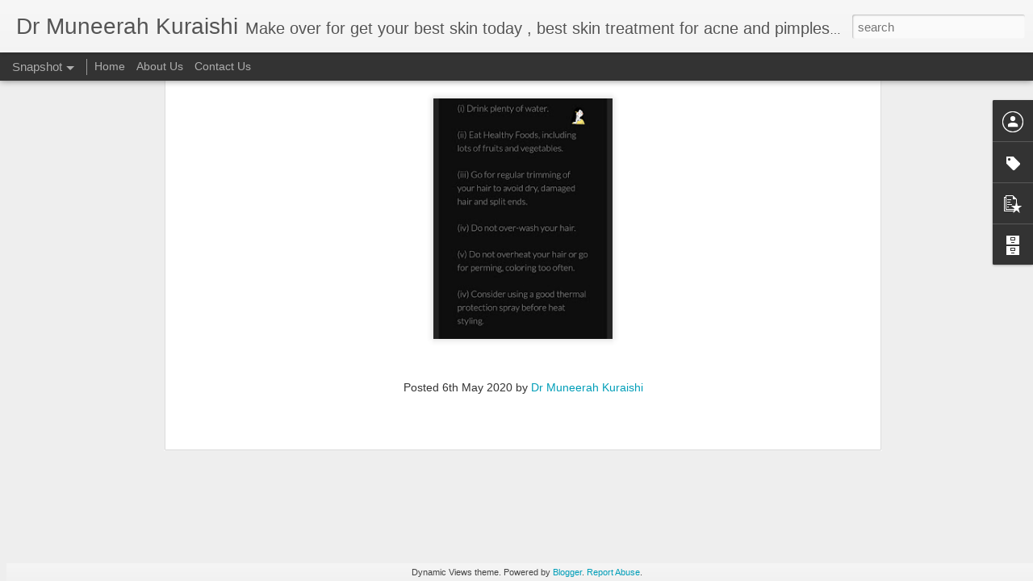

--- FILE ---
content_type: text/javascript; charset=UTF-8
request_url: http://www.drmuneerahkuraishi.co.in/?v=0&action=initial&widgetId=Label1&responseType=js&xssi_token=AOuZoY6wpF2GXjSWyTJ-s0MK9Z2ZG-Q5-w%3A1764985641984
body_size: 763
content:
try {
_WidgetManager._HandleControllerResult('Label1', 'initial',{'title': 'articles', 'display': 'cloud', 'showFreqNumbers': true, 'labels': [{'name': '101 health tips', 'count': 61, 'cssSize': 3, 'url': 'http://www.drmuneerahkuraishi.co.in/search/label/101%20health%20tips'}, {'name': 'CANCER', 'count': 4, 'cssSize': 2, 'url': 'http://www.drmuneerahkuraishi.co.in/search/label/CANCER'}, {'name': 'EYE CARE', 'count': 1, 'cssSize': 1, 'url': 'http://www.drmuneerahkuraishi.co.in/search/label/EYE%20CARE'}, {'name': 'Face exercises for a younger face', 'count': 22, 'cssSize': 3, 'url': 'http://www.drmuneerahkuraishi.co.in/search/label/Face%20exercises%20for%20a%20younger%20face'}, {'name': 'HAIR CARE', 'count': 91, 'cssSize': 4, 'url': 'http://www.drmuneerahkuraishi.co.in/search/label/HAIR%20CARE'}, {'name': 'HOW TO GET OVER IT', 'count': 99, 'cssSize': 4, 'url': 'http://www.drmuneerahkuraishi.co.in/search/label/HOW%20TO%20GET%20OVER%20IT'}, {'name': 'KIDS YOGA', 'count': 4, 'cssSize': 2, 'url': 'http://www.drmuneerahkuraishi.co.in/search/label/KIDS%20YOGA'}, {'name': 'Keep Disease away', 'count': 26, 'cssSize': 3, 'url': 'http://www.drmuneerahkuraishi.co.in/search/label/Keep%20Disease%20away'}, {'name': 'MUDRAS', 'count': 10, 'cssSize': 2, 'url': 'http://www.drmuneerahkuraishi.co.in/search/label/MUDRAS'}, {'name': 'Meditation', 'count': 16, 'cssSize': 3, 'url': 'http://www.drmuneerahkuraishi.co.in/search/label/Meditation'}, {'name': 'POSTURE', 'count': 3, 'cssSize': 2, 'url': 'http://www.drmuneerahkuraishi.co.in/search/label/POSTURE'}, {'name': 'Photos', 'count': 1016, 'cssSize': 5, 'url': 'http://www.drmuneerahkuraishi.co.in/search/label/Photos'}, {'name': 'SELF HEALING', 'count': 237, 'cssSize': 4, 'url': 'http://www.drmuneerahkuraishi.co.in/search/label/SELF%20HEALING'}, {'name': 'SEXUAL HEALTH', 'count': 59, 'cssSize': 3, 'url': 'http://www.drmuneerahkuraishi.co.in/search/label/SEXUAL%20HEALTH'}, {'name': 'SKINCARE', 'count': 161, 'cssSize': 4, 'url': 'http://www.drmuneerahkuraishi.co.in/search/label/SKINCARE'}, {'name': 'WEIGHT LOSS FOR SURE', 'count': 24, 'cssSize': 3, 'url': 'http://www.drmuneerahkuraishi.co.in/search/label/WEIGHT%20LOSS%20FOR%20SURE'}, {'name': 'get over it', 'count': 2, 'cssSize': 1, 'url': 'http://www.drmuneerahkuraishi.co.in/search/label/get%20over%20it'}, {'name': 'how to be happy', 'count': 171, 'cssSize': 4, 'url': 'http://www.drmuneerahkuraishi.co.in/search/label/how%20to%20be%20happy'}, {'name': 'kayakelp', 'count': 212, 'cssSize': 4, 'url': 'http://www.drmuneerahkuraishi.co.in/search/label/kayakelp'}, {'name': 'quick weight loss', 'count': 2, 'cssSize': 1, 'url': 'http://www.drmuneerahkuraishi.co.in/search/label/quick%20weight%20loss'}, {'name': 'tips to love body', 'count': 152, 'cssSize': 4, 'url': 'http://www.drmuneerahkuraishi.co.in/search/label/tips%20to%20love%20body'}]});
} catch (e) {
  if (typeof log != 'undefined') {
    log('HandleControllerResult failed: ' + e);
  }
}


--- FILE ---
content_type: text/javascript; charset=UTF-8
request_url: http://www.drmuneerahkuraishi.co.in/?v=0&action=initial&widgetId=PopularPosts1&responseType=js&xssi_token=AOuZoY6wpF2GXjSWyTJ-s0MK9Z2ZG-Q5-w%3A1764985641984
body_size: 1146
content:
try {
_WidgetManager._HandleControllerResult('PopularPosts1', 'initial',{'title': 'Popular Posts', 'showSnippets': true, 'showThumbnails': true, 'thumbnailSize': 72, 'showAuthor': true, 'showDate': true, 'posts': [{'id': '6909207031086700150', 'title': 'Kayakelp Mumbai ! Save your fortune \x3eNo more medical bills . Call me now at 8369833411', 'href': 'http://www.drmuneerahkuraishi.co.in/2025/06/kayakelp-mumbai-save-your-fortune-no.html', 'snippet': '\xa0', 'thumbnail': 'https://lh3.googleusercontent.com/blogger_img_proxy/AEn0k_sCewgYotYBn3m-CdFHymW3gnuGHAqpJhOhRsmDZRH7ikBrGMY1ZPyaxYpoiYspctGJA2gygYphldSf9O--PreRK10sUk0gj_rQ-0MNrjlpeDE', 'featuredImage': 'https://lh3.googleusercontent.com/blogger_img_proxy/AEn0k_sKAG5fwvB8M2RNGqKvvKcsHs996HipwEQqutBJZU1uUiM8BD_vvZkHkIe-hN3S3NO7XVCHHDc19XRIm46TRxRYqlyqU1VVx2wvC5enStxzkEsTYw'}, {'id': '8647646785267747618', 'title': 'Kayakelp Mumbai ! Reduce ten years from your face .Ask me how at 8369833411', 'href': 'http://www.drmuneerahkuraishi.co.in/2025/05/kayakelp-mumbai-reduce-ten-years-from.html', 'snippet': '            ', 'thumbnail': 'https://blogger.googleusercontent.com/img/a/AVvXsEhsIB6NXXUcUXFjx6sPfk7uXn7Pa7CCNum1ehphscw7mwswCOG4AlCacLaygpo1BJbcN8T1A866-qL7Pdd3WdUDVzeaLAFwJMOTEcELotN6Pnyt9JFk_r8TXZnak5Y3-srAglgSfsifvvfoN1Ol3mY9hYNhI9unlLIiNsFAVTqByebsauTcPowbxQgKTV2b\x3ds72-c', 'featuredImage': 'https://blogger.googleusercontent.com/img/a/AVvXsEhsIB6NXXUcUXFjx6sPfk7uXn7Pa7CCNum1ehphscw7mwswCOG4AlCacLaygpo1BJbcN8T1A866-qL7Pdd3WdUDVzeaLAFwJMOTEcELotN6Pnyt9JFk_r8TXZnak5Y3-srAglgSfsifvvfoN1Ol3mY9hYNhI9unlLIiNsFAVTqByebsauTcPowbxQgKTV2b'}, {'id': '5491295640765279455', 'title': 'Action Board ! Craft your vision in your Niche Details at 8369833411', 'href': 'http://www.drmuneerahkuraishi.co.in/2025/03/action-board-craft-your-vision-in-your.html', 'snippet': '            ', 'thumbnail': 'https://blogger.googleusercontent.com/img/a/AVvXsEgFnw8ylfc3kjFYVzukWPY_gygQqZp1uXYM9Q8Mbq4Fr-TqeSdhY-Oqjg92o6eSuuAdN4ibvvtgK-w6lmdkrM0xI4cQzDF7SJiPKpF_NQ1M0OtZxJxgE0QQlF1BRLxvUVSpQX_MSY3XKAnW7UehZlPWdqDMTHHQDdG1HNbJSVnl-UPslEU-pEosxGKk5fGt\x3ds72-c', 'featuredImage': 'https://blogger.googleusercontent.com/img/a/AVvXsEgFnw8ylfc3kjFYVzukWPY_gygQqZp1uXYM9Q8Mbq4Fr-TqeSdhY-Oqjg92o6eSuuAdN4ibvvtgK-w6lmdkrM0xI4cQzDF7SJiPKpF_NQ1M0OtZxJxgE0QQlF1BRLxvUVSpQX_MSY3XKAnW7UehZlPWdqDMTHHQDdG1HNbJSVnl-UPslEU-pEosxGKk5fGt'}]});
} catch (e) {
  if (typeof log != 'undefined') {
    log('HandleControllerResult failed: ' + e);
  }
}


--- FILE ---
content_type: text/javascript; charset=UTF-8
request_url: http://www.drmuneerahkuraishi.co.in/?v=0&action=initial&widgetId=BlogArchive1&responseType=js&xssi_token=AOuZoY6wpF2GXjSWyTJ-s0MK9Z2ZG-Q5-w%3A1764985641984
body_size: 787
content:
try {
_WidgetManager._HandleControllerResult('BlogArchive1', 'initial',{'data': [{'url': 'http://www.drmuneerahkuraishi.co.in/2025/06/', 'name': 'June 2025', 'expclass': 'expanded', 'post-count': 4}, {'url': 'http://www.drmuneerahkuraishi.co.in/2025/05/', 'name': 'May 2025', 'expclass': 'collapsed', 'post-count': 8}, {'url': 'http://www.drmuneerahkuraishi.co.in/2025/04/', 'name': 'April 2025', 'expclass': 'collapsed', 'post-count': 7}, {'url': 'http://www.drmuneerahkuraishi.co.in/2025/03/', 'name': 'March 2025', 'expclass': 'collapsed', 'post-count': 20}, {'url': 'http://www.drmuneerahkuraishi.co.in/2024/11/', 'name': 'November 2024', 'expclass': 'collapsed', 'post-count': 7}, {'url': 'http://www.drmuneerahkuraishi.co.in/2024/02/', 'name': 'February 2024', 'expclass': 'collapsed', 'post-count': 2}, {'url': 'http://www.drmuneerahkuraishi.co.in/2024/01/', 'name': 'January 2024', 'expclass': 'collapsed', 'post-count': 23}, {'url': 'http://www.drmuneerahkuraishi.co.in/2023/01/', 'name': 'January 2023', 'expclass': 'collapsed', 'post-count': 6}, {'url': 'http://www.drmuneerahkuraishi.co.in/2022/12/', 'name': 'December 2022', 'expclass': 'collapsed', 'post-count': 25}, {'url': 'http://www.drmuneerahkuraishi.co.in/2022/11/', 'name': 'November 2022', 'expclass': 'collapsed', 'post-count': 5}, {'url': 'http://www.drmuneerahkuraishi.co.in/2022/10/', 'name': 'October 2022', 'expclass': 'collapsed', 'post-count': 18}, {'url': 'http://www.drmuneerahkuraishi.co.in/2022/09/', 'name': 'September 2022', 'expclass': 'collapsed', 'post-count': 21}, {'url': 'http://www.drmuneerahkuraishi.co.in/2022/04/', 'name': 'April 2022', 'expclass': 'collapsed', 'post-count': 9}, {'url': 'http://www.drmuneerahkuraishi.co.in/2022/01/', 'name': 'January 2022', 'expclass': 'collapsed', 'post-count': 7}, {'url': 'http://www.drmuneerahkuraishi.co.in/2021/02/', 'name': 'February 2021', 'expclass': 'collapsed', 'post-count': 5}, {'url': 'http://www.drmuneerahkuraishi.co.in/2021/01/', 'name': 'January 2021', 'expclass': 'collapsed', 'post-count': 13}, {'url': 'http://www.drmuneerahkuraishi.co.in/2020/12/', 'name': 'December 2020', 'expclass': 'collapsed', 'post-count': 2}, {'url': 'http://www.drmuneerahkuraishi.co.in/2020/11/', 'name': 'November 2020', 'expclass': 'collapsed', 'post-count': 21}, {'url': 'http://www.drmuneerahkuraishi.co.in/2020/10/', 'name': 'October 2020', 'expclass': 'collapsed', 'post-count': 47}, {'url': 'http://www.drmuneerahkuraishi.co.in/2020/09/', 'name': 'September 2020', 'expclass': 'collapsed', 'post-count': 53}, {'url': 'http://www.drmuneerahkuraishi.co.in/2020/08/', 'name': 'August 2020', 'expclass': 'collapsed', 'post-count': 44}, {'url': 'http://www.drmuneerahkuraishi.co.in/2020/07/', 'name': 'July 2020', 'expclass': 'collapsed', 'post-count': 147}, {'url': 'http://www.drmuneerahkuraishi.co.in/2020/06/', 'name': 'June 2020', 'expclass': 'collapsed', 'post-count': 281}, {'url': 'http://www.drmuneerahkuraishi.co.in/2020/05/', 'name': 'May 2020', 'expclass': 'collapsed', 'post-count': 401}, {'url': 'http://www.drmuneerahkuraishi.co.in/2020/04/', 'name': 'April 2020', 'expclass': 'collapsed', 'post-count': 211}, {'url': 'http://www.drmuneerahkuraishi.co.in/2019/08/', 'name': 'August 2019', 'expclass': 'collapsed', 'post-count': 4}, {'url': 'http://www.drmuneerahkuraishi.co.in/2019/07/', 'name': 'July 2019', 'expclass': 'collapsed', 'post-count': 22}, {'url': 'http://www.drmuneerahkuraishi.co.in/2019/06/', 'name': 'June 2019', 'expclass': 'collapsed', 'post-count': 3}, {'url': 'http://www.drmuneerahkuraishi.co.in/2019/05/', 'name': 'May 2019', 'expclass': 'collapsed', 'post-count': 8}, {'url': 'http://www.drmuneerahkuraishi.co.in/2019/04/', 'name': 'April 2019', 'expclass': 'collapsed', 'post-count': 21}, {'url': 'http://www.drmuneerahkuraishi.co.in/2019/03/', 'name': 'March 2019', 'expclass': 'collapsed', 'post-count': 7}, {'url': 'http://www.drmuneerahkuraishi.co.in/2019/02/', 'name': 'February 2019', 'expclass': 'collapsed', 'post-count': 14}, {'url': 'http://www.drmuneerahkuraishi.co.in/2019/01/', 'name': 'January 2019', 'expclass': 'collapsed', 'post-count': 20}, {'url': 'http://www.drmuneerahkuraishi.co.in/2018/12/', 'name': 'December 2018', 'expclass': 'collapsed', 'post-count': 36}, {'url': 'http://www.drmuneerahkuraishi.co.in/2018/11/', 'name': 'November 2018', 'expclass': 'collapsed', 'post-count': 81}, {'url': 'http://www.drmuneerahkuraishi.co.in/2018/10/', 'name': 'October 2018', 'expclass': 'collapsed', 'post-count': 66}, {'url': 'http://www.drmuneerahkuraishi.co.in/2018/09/', 'name': 'September 2018', 'expclass': 'collapsed', 'post-count': 5}, {'url': 'http://www.drmuneerahkuraishi.co.in/2018/08/', 'name': 'August 2018', 'expclass': 'collapsed', 'post-count': 34}, {'url': 'http://www.drmuneerahkuraishi.co.in/2018/07/', 'name': 'July 2018', 'expclass': 'collapsed', 'post-count': 1}, {'url': 'http://www.drmuneerahkuraishi.co.in/2018/06/', 'name': 'June 2018', 'expclass': 'collapsed', 'post-count': 26}, {'url': 'http://www.drmuneerahkuraishi.co.in/2018/05/', 'name': 'May 2018', 'expclass': 'collapsed', 'post-count': 1}, {'url': 'http://www.drmuneerahkuraishi.co.in/2018/03/', 'name': 'March 2018', 'expclass': 'collapsed', 'post-count': 11}, {'url': 'http://www.drmuneerahkuraishi.co.in/2018/02/', 'name': 'February 2018', 'expclass': 'collapsed', 'post-count': 40}, {'url': 'http://www.drmuneerahkuraishi.co.in/2018/01/', 'name': 'January 2018', 'expclass': 'collapsed', 'post-count': 69}, {'url': 'http://www.drmuneerahkuraishi.co.in/2017/12/', 'name': 'December 2017', 'expclass': 'collapsed', 'post-count': 43}, {'url': 'http://www.drmuneerahkuraishi.co.in/2017/11/', 'name': 'November 2017', 'expclass': 'collapsed', 'post-count': 57}, {'url': 'http://www.drmuneerahkuraishi.co.in/2017/10/', 'name': 'October 2017', 'expclass': 'collapsed', 'post-count': 68}, {'url': 'http://www.drmuneerahkuraishi.co.in/2017/09/', 'name': 'September 2017', 'expclass': 'collapsed', 'post-count': 90}, {'url': 'http://www.drmuneerahkuraishi.co.in/2017/08/', 'name': 'August 2017', 'expclass': 'collapsed', 'post-count': 76}, {'url': 'http://www.drmuneerahkuraishi.co.in/2017/07/', 'name': 'July 2017', 'expclass': 'collapsed', 'post-count': 73}, {'url': 'http://www.drmuneerahkuraishi.co.in/2017/06/', 'name': 'June 2017', 'expclass': 'collapsed', 'post-count': 71}, {'url': 'http://www.drmuneerahkuraishi.co.in/2017/05/', 'name': 'May 2017', 'expclass': 'collapsed', 'post-count': 153}, {'url': 'http://www.drmuneerahkuraishi.co.in/2017/04/', 'name': 'April 2017', 'expclass': 'collapsed', 'post-count': 101}], 'toggleopen': 'MONTHLY-1748761200000', 'style': 'FLAT', 'title': 'Blog Archive'});
} catch (e) {
  if (typeof log != 'undefined') {
    log('HandleControllerResult failed: ' + e);
  }
}


--- FILE ---
content_type: text/javascript; charset=UTF-8
request_url: http://www.drmuneerahkuraishi.co.in/?v=0&action=initial&widgetId=PopularPosts1&responseType=js&xssi_token=AOuZoY6wpF2GXjSWyTJ-s0MK9Z2ZG-Q5-w%3A1764985641984
body_size: 1146
content:
try {
_WidgetManager._HandleControllerResult('PopularPosts1', 'initial',{'title': 'Popular Posts', 'showSnippets': true, 'showThumbnails': true, 'thumbnailSize': 72, 'showAuthor': true, 'showDate': true, 'posts': [{'id': '6909207031086700150', 'title': 'Kayakelp Mumbai ! Save your fortune \x3eNo more medical bills . Call me now at 8369833411', 'href': 'http://www.drmuneerahkuraishi.co.in/2025/06/kayakelp-mumbai-save-your-fortune-no.html', 'snippet': '\xa0', 'thumbnail': 'https://lh3.googleusercontent.com/blogger_img_proxy/AEn0k_sCewgYotYBn3m-CdFHymW3gnuGHAqpJhOhRsmDZRH7ikBrGMY1ZPyaxYpoiYspctGJA2gygYphldSf9O--PreRK10sUk0gj_rQ-0MNrjlpeDE', 'featuredImage': 'https://lh3.googleusercontent.com/blogger_img_proxy/AEn0k_sKAG5fwvB8M2RNGqKvvKcsHs996HipwEQqutBJZU1uUiM8BD_vvZkHkIe-hN3S3NO7XVCHHDc19XRIm46TRxRYqlyqU1VVx2wvC5enStxzkEsTYw'}, {'id': '8647646785267747618', 'title': 'Kayakelp Mumbai ! Reduce ten years from your face .Ask me how at 8369833411', 'href': 'http://www.drmuneerahkuraishi.co.in/2025/05/kayakelp-mumbai-reduce-ten-years-from.html', 'snippet': '            ', 'thumbnail': 'https://blogger.googleusercontent.com/img/a/AVvXsEhsIB6NXXUcUXFjx6sPfk7uXn7Pa7CCNum1ehphscw7mwswCOG4AlCacLaygpo1BJbcN8T1A866-qL7Pdd3WdUDVzeaLAFwJMOTEcELotN6Pnyt9JFk_r8TXZnak5Y3-srAglgSfsifvvfoN1Ol3mY9hYNhI9unlLIiNsFAVTqByebsauTcPowbxQgKTV2b\x3ds72-c', 'featuredImage': 'https://blogger.googleusercontent.com/img/a/AVvXsEhsIB6NXXUcUXFjx6sPfk7uXn7Pa7CCNum1ehphscw7mwswCOG4AlCacLaygpo1BJbcN8T1A866-qL7Pdd3WdUDVzeaLAFwJMOTEcELotN6Pnyt9JFk_r8TXZnak5Y3-srAglgSfsifvvfoN1Ol3mY9hYNhI9unlLIiNsFAVTqByebsauTcPowbxQgKTV2b'}, {'id': '5491295640765279455', 'title': 'Action Board ! Craft your vision in your Niche Details at 8369833411', 'href': 'http://www.drmuneerahkuraishi.co.in/2025/03/action-board-craft-your-vision-in-your.html', 'snippet': '            ', 'thumbnail': 'https://blogger.googleusercontent.com/img/a/AVvXsEgFnw8ylfc3kjFYVzukWPY_gygQqZp1uXYM9Q8Mbq4Fr-TqeSdhY-Oqjg92o6eSuuAdN4ibvvtgK-w6lmdkrM0xI4cQzDF7SJiPKpF_NQ1M0OtZxJxgE0QQlF1BRLxvUVSpQX_MSY3XKAnW7UehZlPWdqDMTHHQDdG1HNbJSVnl-UPslEU-pEosxGKk5fGt\x3ds72-c', 'featuredImage': 'https://blogger.googleusercontent.com/img/a/AVvXsEgFnw8ylfc3kjFYVzukWPY_gygQqZp1uXYM9Q8Mbq4Fr-TqeSdhY-Oqjg92o6eSuuAdN4ibvvtgK-w6lmdkrM0xI4cQzDF7SJiPKpF_NQ1M0OtZxJxgE0QQlF1BRLxvUVSpQX_MSY3XKAnW7UehZlPWdqDMTHHQDdG1HNbJSVnl-UPslEU-pEosxGKk5fGt'}]});
} catch (e) {
  if (typeof log != 'undefined') {
    log('HandleControllerResult failed: ' + e);
  }
}


--- FILE ---
content_type: text/javascript; charset=UTF-8
request_url: http://www.drmuneerahkuraishi.co.in/?v=0&action=initial&widgetId=BlogArchive1&responseType=js&xssi_token=AOuZoY6wpF2GXjSWyTJ-s0MK9Z2ZG-Q5-w%3A1764985641984
body_size: 787
content:
try {
_WidgetManager._HandleControllerResult('BlogArchive1', 'initial',{'data': [{'url': 'http://www.drmuneerahkuraishi.co.in/2025/06/', 'name': 'June 2025', 'expclass': 'expanded', 'post-count': 4}, {'url': 'http://www.drmuneerahkuraishi.co.in/2025/05/', 'name': 'May 2025', 'expclass': 'collapsed', 'post-count': 8}, {'url': 'http://www.drmuneerahkuraishi.co.in/2025/04/', 'name': 'April 2025', 'expclass': 'collapsed', 'post-count': 7}, {'url': 'http://www.drmuneerahkuraishi.co.in/2025/03/', 'name': 'March 2025', 'expclass': 'collapsed', 'post-count': 20}, {'url': 'http://www.drmuneerahkuraishi.co.in/2024/11/', 'name': 'November 2024', 'expclass': 'collapsed', 'post-count': 7}, {'url': 'http://www.drmuneerahkuraishi.co.in/2024/02/', 'name': 'February 2024', 'expclass': 'collapsed', 'post-count': 2}, {'url': 'http://www.drmuneerahkuraishi.co.in/2024/01/', 'name': 'January 2024', 'expclass': 'collapsed', 'post-count': 23}, {'url': 'http://www.drmuneerahkuraishi.co.in/2023/01/', 'name': 'January 2023', 'expclass': 'collapsed', 'post-count': 6}, {'url': 'http://www.drmuneerahkuraishi.co.in/2022/12/', 'name': 'December 2022', 'expclass': 'collapsed', 'post-count': 25}, {'url': 'http://www.drmuneerahkuraishi.co.in/2022/11/', 'name': 'November 2022', 'expclass': 'collapsed', 'post-count': 5}, {'url': 'http://www.drmuneerahkuraishi.co.in/2022/10/', 'name': 'October 2022', 'expclass': 'collapsed', 'post-count': 18}, {'url': 'http://www.drmuneerahkuraishi.co.in/2022/09/', 'name': 'September 2022', 'expclass': 'collapsed', 'post-count': 21}, {'url': 'http://www.drmuneerahkuraishi.co.in/2022/04/', 'name': 'April 2022', 'expclass': 'collapsed', 'post-count': 9}, {'url': 'http://www.drmuneerahkuraishi.co.in/2022/01/', 'name': 'January 2022', 'expclass': 'collapsed', 'post-count': 7}, {'url': 'http://www.drmuneerahkuraishi.co.in/2021/02/', 'name': 'February 2021', 'expclass': 'collapsed', 'post-count': 5}, {'url': 'http://www.drmuneerahkuraishi.co.in/2021/01/', 'name': 'January 2021', 'expclass': 'collapsed', 'post-count': 13}, {'url': 'http://www.drmuneerahkuraishi.co.in/2020/12/', 'name': 'December 2020', 'expclass': 'collapsed', 'post-count': 2}, {'url': 'http://www.drmuneerahkuraishi.co.in/2020/11/', 'name': 'November 2020', 'expclass': 'collapsed', 'post-count': 21}, {'url': 'http://www.drmuneerahkuraishi.co.in/2020/10/', 'name': 'October 2020', 'expclass': 'collapsed', 'post-count': 47}, {'url': 'http://www.drmuneerahkuraishi.co.in/2020/09/', 'name': 'September 2020', 'expclass': 'collapsed', 'post-count': 53}, {'url': 'http://www.drmuneerahkuraishi.co.in/2020/08/', 'name': 'August 2020', 'expclass': 'collapsed', 'post-count': 44}, {'url': 'http://www.drmuneerahkuraishi.co.in/2020/07/', 'name': 'July 2020', 'expclass': 'collapsed', 'post-count': 147}, {'url': 'http://www.drmuneerahkuraishi.co.in/2020/06/', 'name': 'June 2020', 'expclass': 'collapsed', 'post-count': 281}, {'url': 'http://www.drmuneerahkuraishi.co.in/2020/05/', 'name': 'May 2020', 'expclass': 'collapsed', 'post-count': 401}, {'url': 'http://www.drmuneerahkuraishi.co.in/2020/04/', 'name': 'April 2020', 'expclass': 'collapsed', 'post-count': 211}, {'url': 'http://www.drmuneerahkuraishi.co.in/2019/08/', 'name': 'August 2019', 'expclass': 'collapsed', 'post-count': 4}, {'url': 'http://www.drmuneerahkuraishi.co.in/2019/07/', 'name': 'July 2019', 'expclass': 'collapsed', 'post-count': 22}, {'url': 'http://www.drmuneerahkuraishi.co.in/2019/06/', 'name': 'June 2019', 'expclass': 'collapsed', 'post-count': 3}, {'url': 'http://www.drmuneerahkuraishi.co.in/2019/05/', 'name': 'May 2019', 'expclass': 'collapsed', 'post-count': 8}, {'url': 'http://www.drmuneerahkuraishi.co.in/2019/04/', 'name': 'April 2019', 'expclass': 'collapsed', 'post-count': 21}, {'url': 'http://www.drmuneerahkuraishi.co.in/2019/03/', 'name': 'March 2019', 'expclass': 'collapsed', 'post-count': 7}, {'url': 'http://www.drmuneerahkuraishi.co.in/2019/02/', 'name': 'February 2019', 'expclass': 'collapsed', 'post-count': 14}, {'url': 'http://www.drmuneerahkuraishi.co.in/2019/01/', 'name': 'January 2019', 'expclass': 'collapsed', 'post-count': 20}, {'url': 'http://www.drmuneerahkuraishi.co.in/2018/12/', 'name': 'December 2018', 'expclass': 'collapsed', 'post-count': 36}, {'url': 'http://www.drmuneerahkuraishi.co.in/2018/11/', 'name': 'November 2018', 'expclass': 'collapsed', 'post-count': 81}, {'url': 'http://www.drmuneerahkuraishi.co.in/2018/10/', 'name': 'October 2018', 'expclass': 'collapsed', 'post-count': 66}, {'url': 'http://www.drmuneerahkuraishi.co.in/2018/09/', 'name': 'September 2018', 'expclass': 'collapsed', 'post-count': 5}, {'url': 'http://www.drmuneerahkuraishi.co.in/2018/08/', 'name': 'August 2018', 'expclass': 'collapsed', 'post-count': 34}, {'url': 'http://www.drmuneerahkuraishi.co.in/2018/07/', 'name': 'July 2018', 'expclass': 'collapsed', 'post-count': 1}, {'url': 'http://www.drmuneerahkuraishi.co.in/2018/06/', 'name': 'June 2018', 'expclass': 'collapsed', 'post-count': 26}, {'url': 'http://www.drmuneerahkuraishi.co.in/2018/05/', 'name': 'May 2018', 'expclass': 'collapsed', 'post-count': 1}, {'url': 'http://www.drmuneerahkuraishi.co.in/2018/03/', 'name': 'March 2018', 'expclass': 'collapsed', 'post-count': 11}, {'url': 'http://www.drmuneerahkuraishi.co.in/2018/02/', 'name': 'February 2018', 'expclass': 'collapsed', 'post-count': 40}, {'url': 'http://www.drmuneerahkuraishi.co.in/2018/01/', 'name': 'January 2018', 'expclass': 'collapsed', 'post-count': 69}, {'url': 'http://www.drmuneerahkuraishi.co.in/2017/12/', 'name': 'December 2017', 'expclass': 'collapsed', 'post-count': 43}, {'url': 'http://www.drmuneerahkuraishi.co.in/2017/11/', 'name': 'November 2017', 'expclass': 'collapsed', 'post-count': 57}, {'url': 'http://www.drmuneerahkuraishi.co.in/2017/10/', 'name': 'October 2017', 'expclass': 'collapsed', 'post-count': 68}, {'url': 'http://www.drmuneerahkuraishi.co.in/2017/09/', 'name': 'September 2017', 'expclass': 'collapsed', 'post-count': 90}, {'url': 'http://www.drmuneerahkuraishi.co.in/2017/08/', 'name': 'August 2017', 'expclass': 'collapsed', 'post-count': 76}, {'url': 'http://www.drmuneerahkuraishi.co.in/2017/07/', 'name': 'July 2017', 'expclass': 'collapsed', 'post-count': 73}, {'url': 'http://www.drmuneerahkuraishi.co.in/2017/06/', 'name': 'June 2017', 'expclass': 'collapsed', 'post-count': 71}, {'url': 'http://www.drmuneerahkuraishi.co.in/2017/05/', 'name': 'May 2017', 'expclass': 'collapsed', 'post-count': 153}, {'url': 'http://www.drmuneerahkuraishi.co.in/2017/04/', 'name': 'April 2017', 'expclass': 'collapsed', 'post-count': 101}], 'toggleopen': 'MONTHLY-1748761200000', 'style': 'FLAT', 'title': 'Blog Archive'});
} catch (e) {
  if (typeof log != 'undefined') {
    log('HandleControllerResult failed: ' + e);
  }
}


--- FILE ---
content_type: text/javascript; charset=UTF-8
request_url: http://www.drmuneerahkuraishi.co.in/?v=0&action=initial&widgetId=Label1&responseType=js&xssi_token=AOuZoY6wpF2GXjSWyTJ-s0MK9Z2ZG-Q5-w%3A1764985641984
body_size: 763
content:
try {
_WidgetManager._HandleControllerResult('Label1', 'initial',{'title': 'articles', 'display': 'cloud', 'showFreqNumbers': true, 'labels': [{'name': '101 health tips', 'count': 61, 'cssSize': 3, 'url': 'http://www.drmuneerahkuraishi.co.in/search/label/101%20health%20tips'}, {'name': 'CANCER', 'count': 4, 'cssSize': 2, 'url': 'http://www.drmuneerahkuraishi.co.in/search/label/CANCER'}, {'name': 'EYE CARE', 'count': 1, 'cssSize': 1, 'url': 'http://www.drmuneerahkuraishi.co.in/search/label/EYE%20CARE'}, {'name': 'Face exercises for a younger face', 'count': 22, 'cssSize': 3, 'url': 'http://www.drmuneerahkuraishi.co.in/search/label/Face%20exercises%20for%20a%20younger%20face'}, {'name': 'HAIR CARE', 'count': 91, 'cssSize': 4, 'url': 'http://www.drmuneerahkuraishi.co.in/search/label/HAIR%20CARE'}, {'name': 'HOW TO GET OVER IT', 'count': 99, 'cssSize': 4, 'url': 'http://www.drmuneerahkuraishi.co.in/search/label/HOW%20TO%20GET%20OVER%20IT'}, {'name': 'KIDS YOGA', 'count': 4, 'cssSize': 2, 'url': 'http://www.drmuneerahkuraishi.co.in/search/label/KIDS%20YOGA'}, {'name': 'Keep Disease away', 'count': 26, 'cssSize': 3, 'url': 'http://www.drmuneerahkuraishi.co.in/search/label/Keep%20Disease%20away'}, {'name': 'MUDRAS', 'count': 10, 'cssSize': 2, 'url': 'http://www.drmuneerahkuraishi.co.in/search/label/MUDRAS'}, {'name': 'Meditation', 'count': 16, 'cssSize': 3, 'url': 'http://www.drmuneerahkuraishi.co.in/search/label/Meditation'}, {'name': 'POSTURE', 'count': 3, 'cssSize': 2, 'url': 'http://www.drmuneerahkuraishi.co.in/search/label/POSTURE'}, {'name': 'Photos', 'count': 1016, 'cssSize': 5, 'url': 'http://www.drmuneerahkuraishi.co.in/search/label/Photos'}, {'name': 'SELF HEALING', 'count': 237, 'cssSize': 4, 'url': 'http://www.drmuneerahkuraishi.co.in/search/label/SELF%20HEALING'}, {'name': 'SEXUAL HEALTH', 'count': 59, 'cssSize': 3, 'url': 'http://www.drmuneerahkuraishi.co.in/search/label/SEXUAL%20HEALTH'}, {'name': 'SKINCARE', 'count': 161, 'cssSize': 4, 'url': 'http://www.drmuneerahkuraishi.co.in/search/label/SKINCARE'}, {'name': 'WEIGHT LOSS FOR SURE', 'count': 24, 'cssSize': 3, 'url': 'http://www.drmuneerahkuraishi.co.in/search/label/WEIGHT%20LOSS%20FOR%20SURE'}, {'name': 'get over it', 'count': 2, 'cssSize': 1, 'url': 'http://www.drmuneerahkuraishi.co.in/search/label/get%20over%20it'}, {'name': 'how to be happy', 'count': 171, 'cssSize': 4, 'url': 'http://www.drmuneerahkuraishi.co.in/search/label/how%20to%20be%20happy'}, {'name': 'kayakelp', 'count': 212, 'cssSize': 4, 'url': 'http://www.drmuneerahkuraishi.co.in/search/label/kayakelp'}, {'name': 'quick weight loss', 'count': 2, 'cssSize': 1, 'url': 'http://www.drmuneerahkuraishi.co.in/search/label/quick%20weight%20loss'}, {'name': 'tips to love body', 'count': 152, 'cssSize': 4, 'url': 'http://www.drmuneerahkuraishi.co.in/search/label/tips%20to%20love%20body'}]});
} catch (e) {
  if (typeof log != 'undefined') {
    log('HandleControllerResult failed: ' + e);
  }
}
